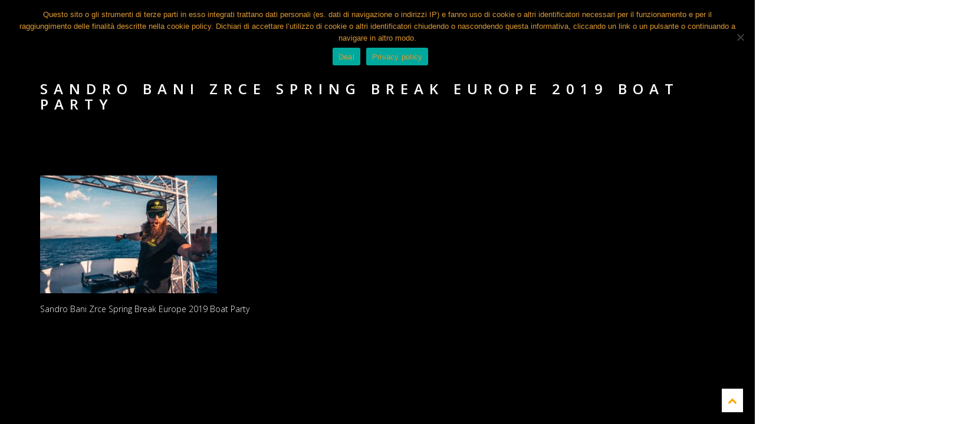

--- FILE ---
content_type: text/html; charset=UTF-8
request_url: https://sandrobani.it/photo-album/zrce-spring-break-europe-2019/zrce_springbreak_europe_sandrobani-115/
body_size: 9144
content:
<!DOCTYPE html>
<html lang="it-IT">
<head>
	
	<meta charset="UTF-8">
	<meta name="viewport" content="width=device-width, height=device-height, initial-scale=1.0, maximum-scale=1.0">
	<title>Sandro Bani Zrce Spring Break Europe 2019 Boat Party - Sandro Bani DJ</title>
	<meta name='robots' content='index, follow, max-image-preview:large, max-snippet:-1, max-video-preview:-1' />

	<!-- This site is optimized with the Yoast SEO plugin v23.5 - https://yoast.com/wordpress/plugins/seo/ -->
	<link rel="canonical" href="https://sandrobani.it/photo-album/zrce-spring-break-europe-2019/zrce_springbreak_europe_sandrobani-115/" />
	<meta property="og:locale" content="it_IT" />
	<meta property="og:type" content="article" />
	<meta property="og:title" content="Sandro Bani Zrce Spring Break Europe 2019 Boat Party - Sandro Bani DJ" />
	<meta property="og:description" content="Sandro Bani Zrce Spring Break Europe 2019 Boat Party" />
	<meta property="og:url" content="https://sandrobani.it/photo-album/zrce-spring-break-europe-2019/zrce_springbreak_europe_sandrobani-115/" />
	<meta property="og:site_name" content="Sandro Bani DJ" />
	<meta property="article:modified_time" content="2019-06-21T10:58:58+00:00" />
	<meta property="og:image" content="https://sandrobani.it/photo-album/zrce-spring-break-europe-2019/zrce_springbreak_europe_sandrobani-115" />
	<meta property="og:image:width" content="1028" />
	<meta property="og:image:height" content="685" />
	<meta property="og:image:type" content="image/jpeg" />
	<meta name="twitter:card" content="summary_large_image" />
	<script type="application/ld+json" class="yoast-schema-graph">{"@context":"https://schema.org","@graph":[{"@type":"WebPage","@id":"https://sandrobani.it/photo-album/zrce-spring-break-europe-2019/zrce_springbreak_europe_sandrobani-115/","url":"https://sandrobani.it/photo-album/zrce-spring-break-europe-2019/zrce_springbreak_europe_sandrobani-115/","name":"Sandro Bani Zrce Spring Break Europe 2019 Boat Party - Sandro Bani DJ","isPartOf":{"@id":"https://sandrobani.it/#website"},"primaryImageOfPage":{"@id":"https://sandrobani.it/photo-album/zrce-spring-break-europe-2019/zrce_springbreak_europe_sandrobani-115/#primaryimage"},"image":{"@id":"https://sandrobani.it/photo-album/zrce-spring-break-europe-2019/zrce_springbreak_europe_sandrobani-115/#primaryimage"},"thumbnailUrl":"https://sandrobani.it/wp-content/uploads/2019/06/ZRCE_SpringBreak_Europe_SandroBani-115.jpg","datePublished":"2019-06-21T09:55:49+00:00","dateModified":"2019-06-21T10:58:58+00:00","breadcrumb":{"@id":"https://sandrobani.it/photo-album/zrce-spring-break-europe-2019/zrce_springbreak_europe_sandrobani-115/#breadcrumb"},"inLanguage":"it-IT","potentialAction":[{"@type":"ReadAction","target":["https://sandrobani.it/photo-album/zrce-spring-break-europe-2019/zrce_springbreak_europe_sandrobani-115/"]}]},{"@type":"ImageObject","inLanguage":"it-IT","@id":"https://sandrobani.it/photo-album/zrce-spring-break-europe-2019/zrce_springbreak_europe_sandrobani-115/#primaryimage","url":"https://sandrobani.it/wp-content/uploads/2019/06/ZRCE_SpringBreak_Europe_SandroBani-115.jpg","contentUrl":"https://sandrobani.it/wp-content/uploads/2019/06/ZRCE_SpringBreak_Europe_SandroBani-115.jpg","width":1028,"height":685,"caption":"Sandro Bani Zrce Spring Break Europe 2019 Boat Party"},{"@type":"BreadcrumbList","@id":"https://sandrobani.it/photo-album/zrce-spring-break-europe-2019/zrce_springbreak_europe_sandrobani-115/#breadcrumb","itemListElement":[{"@type":"ListItem","position":1,"name":"Home","item":"https://sandrobani.it/"},{"@type":"ListItem","position":2,"name":"Zrce Spring Break Europe 2019","item":"https://sandrobani.it/photo-album/zrce-spring-break-europe-2019/"},{"@type":"ListItem","position":3,"name":"Sandro Bani Zrce Spring Break Europe 2019 Boat Party"}]},{"@type":"WebSite","@id":"https://sandrobani.it/#website","url":"https://sandrobani.it/","name":"Sandro Bani DJ","description":"The Bearded DJ","potentialAction":[{"@type":"SearchAction","target":{"@type":"EntryPoint","urlTemplate":"https://sandrobani.it/?s={search_term_string}"},"query-input":{"@type":"PropertyValueSpecification","valueRequired":true,"valueName":"search_term_string"}}],"inLanguage":"it-IT"}]}</script>
	<!-- / Yoast SEO plugin. -->


<link rel='dns-prefetch' href='//fonts.googleapis.com' />
<link rel="alternate" type="application/rss+xml" title="Sandro Bani DJ &raquo; Feed" href="https://sandrobani.it/feed/" />
<link rel="alternate" type="application/rss+xml" title="Sandro Bani DJ &raquo; Feed dei commenti" href="https://sandrobani.it/comments/feed/" />
<link rel="alternate" type="application/rss+xml" title="Sandro Bani DJ &raquo; Sandro Bani Zrce Spring Break Europe 2019 Boat Party Feed dei commenti" href="https://sandrobani.it/photo-album/zrce-spring-break-europe-2019/zrce_springbreak_europe_sandrobani-115/feed/" />
<script type="text/javascript">
/* <![CDATA[ */
window._wpemojiSettings = {"baseUrl":"https:\/\/s.w.org\/images\/core\/emoji\/14.0.0\/72x72\/","ext":".png","svgUrl":"https:\/\/s.w.org\/images\/core\/emoji\/14.0.0\/svg\/","svgExt":".svg","source":{"concatemoji":"https:\/\/sandrobani.it\/wp-includes\/js\/wp-emoji-release.min.js?ver=6.4.7"}};
/*! This file is auto-generated */
!function(i,n){var o,s,e;function c(e){try{var t={supportTests:e,timestamp:(new Date).valueOf()};sessionStorage.setItem(o,JSON.stringify(t))}catch(e){}}function p(e,t,n){e.clearRect(0,0,e.canvas.width,e.canvas.height),e.fillText(t,0,0);var t=new Uint32Array(e.getImageData(0,0,e.canvas.width,e.canvas.height).data),r=(e.clearRect(0,0,e.canvas.width,e.canvas.height),e.fillText(n,0,0),new Uint32Array(e.getImageData(0,0,e.canvas.width,e.canvas.height).data));return t.every(function(e,t){return e===r[t]})}function u(e,t,n){switch(t){case"flag":return n(e,"\ud83c\udff3\ufe0f\u200d\u26a7\ufe0f","\ud83c\udff3\ufe0f\u200b\u26a7\ufe0f")?!1:!n(e,"\ud83c\uddfa\ud83c\uddf3","\ud83c\uddfa\u200b\ud83c\uddf3")&&!n(e,"\ud83c\udff4\udb40\udc67\udb40\udc62\udb40\udc65\udb40\udc6e\udb40\udc67\udb40\udc7f","\ud83c\udff4\u200b\udb40\udc67\u200b\udb40\udc62\u200b\udb40\udc65\u200b\udb40\udc6e\u200b\udb40\udc67\u200b\udb40\udc7f");case"emoji":return!n(e,"\ud83e\udef1\ud83c\udffb\u200d\ud83e\udef2\ud83c\udfff","\ud83e\udef1\ud83c\udffb\u200b\ud83e\udef2\ud83c\udfff")}return!1}function f(e,t,n){var r="undefined"!=typeof WorkerGlobalScope&&self instanceof WorkerGlobalScope?new OffscreenCanvas(300,150):i.createElement("canvas"),a=r.getContext("2d",{willReadFrequently:!0}),o=(a.textBaseline="top",a.font="600 32px Arial",{});return e.forEach(function(e){o[e]=t(a,e,n)}),o}function t(e){var t=i.createElement("script");t.src=e,t.defer=!0,i.head.appendChild(t)}"undefined"!=typeof Promise&&(o="wpEmojiSettingsSupports",s=["flag","emoji"],n.supports={everything:!0,everythingExceptFlag:!0},e=new Promise(function(e){i.addEventListener("DOMContentLoaded",e,{once:!0})}),new Promise(function(t){var n=function(){try{var e=JSON.parse(sessionStorage.getItem(o));if("object"==typeof e&&"number"==typeof e.timestamp&&(new Date).valueOf()<e.timestamp+604800&&"object"==typeof e.supportTests)return e.supportTests}catch(e){}return null}();if(!n){if("undefined"!=typeof Worker&&"undefined"!=typeof OffscreenCanvas&&"undefined"!=typeof URL&&URL.createObjectURL&&"undefined"!=typeof Blob)try{var e="postMessage("+f.toString()+"("+[JSON.stringify(s),u.toString(),p.toString()].join(",")+"));",r=new Blob([e],{type:"text/javascript"}),a=new Worker(URL.createObjectURL(r),{name:"wpTestEmojiSupports"});return void(a.onmessage=function(e){c(n=e.data),a.terminate(),t(n)})}catch(e){}c(n=f(s,u,p))}t(n)}).then(function(e){for(var t in e)n.supports[t]=e[t],n.supports.everything=n.supports.everything&&n.supports[t],"flag"!==t&&(n.supports.everythingExceptFlag=n.supports.everythingExceptFlag&&n.supports[t]);n.supports.everythingExceptFlag=n.supports.everythingExceptFlag&&!n.supports.flag,n.DOMReady=!1,n.readyCallback=function(){n.DOMReady=!0}}).then(function(){return e}).then(function(){var e;n.supports.everything||(n.readyCallback(),(e=n.source||{}).concatemoji?t(e.concatemoji):e.wpemoji&&e.twemoji&&(t(e.twemoji),t(e.wpemoji)))}))}((window,document),window._wpemojiSettings);
/* ]]> */
</script>
<style id='wp-emoji-styles-inline-css' type='text/css'>

	img.wp-smiley, img.emoji {
		display: inline !important;
		border: none !important;
		box-shadow: none !important;
		height: 1em !important;
		width: 1em !important;
		margin: 0 0.07em !important;
		vertical-align: -0.1em !important;
		background: none !important;
		padding: 0 !important;
	}
</style>
<link rel='stylesheet' id='wp-block-library-css' href='https://sandrobani.it/wp-includes/css/dist/block-library/style.min.css?ver=6.4.7' type='text/css' media='all' />
<style id='classic-theme-styles-inline-css' type='text/css'>
/*! This file is auto-generated */
.wp-block-button__link{color:#fff;background-color:#32373c;border-radius:9999px;box-shadow:none;text-decoration:none;padding:calc(.667em + 2px) calc(1.333em + 2px);font-size:1.125em}.wp-block-file__button{background:#32373c;color:#fff;text-decoration:none}
</style>
<style id='global-styles-inline-css' type='text/css'>
body{--wp--preset--color--black: #000000;--wp--preset--color--cyan-bluish-gray: #abb8c3;--wp--preset--color--white: #ffffff;--wp--preset--color--pale-pink: #f78da7;--wp--preset--color--vivid-red: #cf2e2e;--wp--preset--color--luminous-vivid-orange: #ff6900;--wp--preset--color--luminous-vivid-amber: #fcb900;--wp--preset--color--light-green-cyan: #7bdcb5;--wp--preset--color--vivid-green-cyan: #00d084;--wp--preset--color--pale-cyan-blue: #8ed1fc;--wp--preset--color--vivid-cyan-blue: #0693e3;--wp--preset--color--vivid-purple: #9b51e0;--wp--preset--gradient--vivid-cyan-blue-to-vivid-purple: linear-gradient(135deg,rgba(6,147,227,1) 0%,rgb(155,81,224) 100%);--wp--preset--gradient--light-green-cyan-to-vivid-green-cyan: linear-gradient(135deg,rgb(122,220,180) 0%,rgb(0,208,130) 100%);--wp--preset--gradient--luminous-vivid-amber-to-luminous-vivid-orange: linear-gradient(135deg,rgba(252,185,0,1) 0%,rgba(255,105,0,1) 100%);--wp--preset--gradient--luminous-vivid-orange-to-vivid-red: linear-gradient(135deg,rgba(255,105,0,1) 0%,rgb(207,46,46) 100%);--wp--preset--gradient--very-light-gray-to-cyan-bluish-gray: linear-gradient(135deg,rgb(238,238,238) 0%,rgb(169,184,195) 100%);--wp--preset--gradient--cool-to-warm-spectrum: linear-gradient(135deg,rgb(74,234,220) 0%,rgb(151,120,209) 20%,rgb(207,42,186) 40%,rgb(238,44,130) 60%,rgb(251,105,98) 80%,rgb(254,248,76) 100%);--wp--preset--gradient--blush-light-purple: linear-gradient(135deg,rgb(255,206,236) 0%,rgb(152,150,240) 100%);--wp--preset--gradient--blush-bordeaux: linear-gradient(135deg,rgb(254,205,165) 0%,rgb(254,45,45) 50%,rgb(107,0,62) 100%);--wp--preset--gradient--luminous-dusk: linear-gradient(135deg,rgb(255,203,112) 0%,rgb(199,81,192) 50%,rgb(65,88,208) 100%);--wp--preset--gradient--pale-ocean: linear-gradient(135deg,rgb(255,245,203) 0%,rgb(182,227,212) 50%,rgb(51,167,181) 100%);--wp--preset--gradient--electric-grass: linear-gradient(135deg,rgb(202,248,128) 0%,rgb(113,206,126) 100%);--wp--preset--gradient--midnight: linear-gradient(135deg,rgb(2,3,129) 0%,rgb(40,116,252) 100%);--wp--preset--font-size--small: 13px;--wp--preset--font-size--medium: 20px;--wp--preset--font-size--large: 36px;--wp--preset--font-size--x-large: 42px;--wp--preset--spacing--20: 0.44rem;--wp--preset--spacing--30: 0.67rem;--wp--preset--spacing--40: 1rem;--wp--preset--spacing--50: 1.5rem;--wp--preset--spacing--60: 2.25rem;--wp--preset--spacing--70: 3.38rem;--wp--preset--spacing--80: 5.06rem;--wp--preset--shadow--natural: 6px 6px 9px rgba(0, 0, 0, 0.2);--wp--preset--shadow--deep: 12px 12px 50px rgba(0, 0, 0, 0.4);--wp--preset--shadow--sharp: 6px 6px 0px rgba(0, 0, 0, 0.2);--wp--preset--shadow--outlined: 6px 6px 0px -3px rgba(255, 255, 255, 1), 6px 6px rgba(0, 0, 0, 1);--wp--preset--shadow--crisp: 6px 6px 0px rgba(0, 0, 0, 1);}:where(.is-layout-flex){gap: 0.5em;}:where(.is-layout-grid){gap: 0.5em;}body .is-layout-flow > .alignleft{float: left;margin-inline-start: 0;margin-inline-end: 2em;}body .is-layout-flow > .alignright{float: right;margin-inline-start: 2em;margin-inline-end: 0;}body .is-layout-flow > .aligncenter{margin-left: auto !important;margin-right: auto !important;}body .is-layout-constrained > .alignleft{float: left;margin-inline-start: 0;margin-inline-end: 2em;}body .is-layout-constrained > .alignright{float: right;margin-inline-start: 2em;margin-inline-end: 0;}body .is-layout-constrained > .aligncenter{margin-left: auto !important;margin-right: auto !important;}body .is-layout-constrained > :where(:not(.alignleft):not(.alignright):not(.alignfull)){max-width: var(--wp--style--global--content-size);margin-left: auto !important;margin-right: auto !important;}body .is-layout-constrained > .alignwide{max-width: var(--wp--style--global--wide-size);}body .is-layout-flex{display: flex;}body .is-layout-flex{flex-wrap: wrap;align-items: center;}body .is-layout-flex > *{margin: 0;}body .is-layout-grid{display: grid;}body .is-layout-grid > *{margin: 0;}:where(.wp-block-columns.is-layout-flex){gap: 2em;}:where(.wp-block-columns.is-layout-grid){gap: 2em;}:where(.wp-block-post-template.is-layout-flex){gap: 1.25em;}:where(.wp-block-post-template.is-layout-grid){gap: 1.25em;}.has-black-color{color: var(--wp--preset--color--black) !important;}.has-cyan-bluish-gray-color{color: var(--wp--preset--color--cyan-bluish-gray) !important;}.has-white-color{color: var(--wp--preset--color--white) !important;}.has-pale-pink-color{color: var(--wp--preset--color--pale-pink) !important;}.has-vivid-red-color{color: var(--wp--preset--color--vivid-red) !important;}.has-luminous-vivid-orange-color{color: var(--wp--preset--color--luminous-vivid-orange) !important;}.has-luminous-vivid-amber-color{color: var(--wp--preset--color--luminous-vivid-amber) !important;}.has-light-green-cyan-color{color: var(--wp--preset--color--light-green-cyan) !important;}.has-vivid-green-cyan-color{color: var(--wp--preset--color--vivid-green-cyan) !important;}.has-pale-cyan-blue-color{color: var(--wp--preset--color--pale-cyan-blue) !important;}.has-vivid-cyan-blue-color{color: var(--wp--preset--color--vivid-cyan-blue) !important;}.has-vivid-purple-color{color: var(--wp--preset--color--vivid-purple) !important;}.has-black-background-color{background-color: var(--wp--preset--color--black) !important;}.has-cyan-bluish-gray-background-color{background-color: var(--wp--preset--color--cyan-bluish-gray) !important;}.has-white-background-color{background-color: var(--wp--preset--color--white) !important;}.has-pale-pink-background-color{background-color: var(--wp--preset--color--pale-pink) !important;}.has-vivid-red-background-color{background-color: var(--wp--preset--color--vivid-red) !important;}.has-luminous-vivid-orange-background-color{background-color: var(--wp--preset--color--luminous-vivid-orange) !important;}.has-luminous-vivid-amber-background-color{background-color: var(--wp--preset--color--luminous-vivid-amber) !important;}.has-light-green-cyan-background-color{background-color: var(--wp--preset--color--light-green-cyan) !important;}.has-vivid-green-cyan-background-color{background-color: var(--wp--preset--color--vivid-green-cyan) !important;}.has-pale-cyan-blue-background-color{background-color: var(--wp--preset--color--pale-cyan-blue) !important;}.has-vivid-cyan-blue-background-color{background-color: var(--wp--preset--color--vivid-cyan-blue) !important;}.has-vivid-purple-background-color{background-color: var(--wp--preset--color--vivid-purple) !important;}.has-black-border-color{border-color: var(--wp--preset--color--black) !important;}.has-cyan-bluish-gray-border-color{border-color: var(--wp--preset--color--cyan-bluish-gray) !important;}.has-white-border-color{border-color: var(--wp--preset--color--white) !important;}.has-pale-pink-border-color{border-color: var(--wp--preset--color--pale-pink) !important;}.has-vivid-red-border-color{border-color: var(--wp--preset--color--vivid-red) !important;}.has-luminous-vivid-orange-border-color{border-color: var(--wp--preset--color--luminous-vivid-orange) !important;}.has-luminous-vivid-amber-border-color{border-color: var(--wp--preset--color--luminous-vivid-amber) !important;}.has-light-green-cyan-border-color{border-color: var(--wp--preset--color--light-green-cyan) !important;}.has-vivid-green-cyan-border-color{border-color: var(--wp--preset--color--vivid-green-cyan) !important;}.has-pale-cyan-blue-border-color{border-color: var(--wp--preset--color--pale-cyan-blue) !important;}.has-vivid-cyan-blue-border-color{border-color: var(--wp--preset--color--vivid-cyan-blue) !important;}.has-vivid-purple-border-color{border-color: var(--wp--preset--color--vivid-purple) !important;}.has-vivid-cyan-blue-to-vivid-purple-gradient-background{background: var(--wp--preset--gradient--vivid-cyan-blue-to-vivid-purple) !important;}.has-light-green-cyan-to-vivid-green-cyan-gradient-background{background: var(--wp--preset--gradient--light-green-cyan-to-vivid-green-cyan) !important;}.has-luminous-vivid-amber-to-luminous-vivid-orange-gradient-background{background: var(--wp--preset--gradient--luminous-vivid-amber-to-luminous-vivid-orange) !important;}.has-luminous-vivid-orange-to-vivid-red-gradient-background{background: var(--wp--preset--gradient--luminous-vivid-orange-to-vivid-red) !important;}.has-very-light-gray-to-cyan-bluish-gray-gradient-background{background: var(--wp--preset--gradient--very-light-gray-to-cyan-bluish-gray) !important;}.has-cool-to-warm-spectrum-gradient-background{background: var(--wp--preset--gradient--cool-to-warm-spectrum) !important;}.has-blush-light-purple-gradient-background{background: var(--wp--preset--gradient--blush-light-purple) !important;}.has-blush-bordeaux-gradient-background{background: var(--wp--preset--gradient--blush-bordeaux) !important;}.has-luminous-dusk-gradient-background{background: var(--wp--preset--gradient--luminous-dusk) !important;}.has-pale-ocean-gradient-background{background: var(--wp--preset--gradient--pale-ocean) !important;}.has-electric-grass-gradient-background{background: var(--wp--preset--gradient--electric-grass) !important;}.has-midnight-gradient-background{background: var(--wp--preset--gradient--midnight) !important;}.has-small-font-size{font-size: var(--wp--preset--font-size--small) !important;}.has-medium-font-size{font-size: var(--wp--preset--font-size--medium) !important;}.has-large-font-size{font-size: var(--wp--preset--font-size--large) !important;}.has-x-large-font-size{font-size: var(--wp--preset--font-size--x-large) !important;}
.wp-block-navigation a:where(:not(.wp-element-button)){color: inherit;}
:where(.wp-block-post-template.is-layout-flex){gap: 1.25em;}:where(.wp-block-post-template.is-layout-grid){gap: 1.25em;}
:where(.wp-block-columns.is-layout-flex){gap: 2em;}:where(.wp-block-columns.is-layout-grid){gap: 2em;}
.wp-block-pullquote{font-size: 1.5em;line-height: 1.6;}
</style>
<link rel='stylesheet' id='cookie-notice-front-css' href='https://sandrobani.it/wp-content/plugins/cookie-notice/css/front.min.css?ver=2.5.10' type='text/css' media='all' />
<link rel='stylesheet' id='rs-plugin-settings-css' href='https://sandrobani.it/wp-content/plugins/revslider/public/assets/css/settings.css?ver=5.3.1.5' type='text/css' media='all' />
<style id='rs-plugin-settings-inline-css' type='text/css'>
.tp-caption a{color:#ff7302;text-shadow:none;-webkit-transition:all 0.2s ease-out;-moz-transition:all 0.2s ease-out;-o-transition:all 0.2s ease-out;-ms-transition:all 0.2s ease-out}.tp-caption a:hover{color:#ffa902}.tp-caption a{color:#ff7302;text-shadow:none;-webkit-transition:all 0.2s ease-out;-moz-transition:all 0.2s ease-out;-o-transition:all 0.2s ease-out;-ms-transition:all 0.2s ease-out}.tp-caption a:hover{color:#ffa902}.tp-caption a{color:#ff7302;text-shadow:none;-webkit-transition:all 0.2s ease-out;-moz-transition:all 0.2s ease-out;-o-transition:all 0.2s ease-out;-ms-transition:all 0.2s ease-out}.tp-caption a:hover{color:#ffa902}.tp-caption a{color:#ff7302;text-shadow:none;-webkit-transition:all 0.2s ease-out;-moz-transition:all 0.2s ease-out;-o-transition:all 0.2s ease-out;-ms-transition:all 0.2s ease-out}.tp-caption a:hover{color:#ffa902}.tp-caption a{color:#ff7302;text-shadow:none;-webkit-transition:all 0.2s ease-out;-moz-transition:all 0.2s ease-out;-o-transition:all 0.2s ease-out;-ms-transition:all 0.2s ease-out}.tp-caption a:hover{color:#ffa902}.tp-caption a{color:#ff7302;text-shadow:none;-webkit-transition:all 0.2s ease-out;-moz-transition:all 0.2s ease-out;-o-transition:all 0.2s ease-out;-ms-transition:all 0.2s ease-out}.tp-caption a:hover{color:#ffa902}.tp-caption a{color:#ff7302;text-shadow:none;-webkit-transition:all 0.2s ease-out;-moz-transition:all 0.2s ease-out;-o-transition:all 0.2s ease-out;-ms-transition:all 0.2s ease-out}.tp-caption a:hover{color:#ffa902}.tp-caption a{color:#ff7302;text-shadow:none;-webkit-transition:all 0.2s ease-out;-moz-transition:all 0.2s ease-out;-o-transition:all 0.2s ease-out;-ms-transition:all 0.2s ease-out}.tp-caption a:hover{color:#ffa902}.tp-caption a{color:#ff7302;text-shadow:none;-webkit-transition:all 0.2s ease-out;-moz-transition:all 0.2s ease-out;-o-transition:all 0.2s ease-out;-ms-transition:all 0.2s ease-out}.tp-caption a:hover{color:#ffa902}.tp-caption a{color:#ff7302;text-shadow:none;-webkit-transition:all 0.2s ease-out;-moz-transition:all 0.2s ease-out;-o-transition:all 0.2s ease-out;-ms-transition:all 0.2s ease-out}.tp-caption a:hover{color:#ffa902}.tp-caption a{color:#ff7302;text-shadow:none;-webkit-transition:all 0.2s ease-out;-moz-transition:all 0.2s ease-out;-o-transition:all 0.2s ease-out;-ms-transition:all 0.2s ease-out}.tp-caption a:hover{color:#ffa902}.tp-caption a{color:#ff7302;text-shadow:none;-webkit-transition:all 0.2s ease-out;-moz-transition:all 0.2s ease-out;-o-transition:all 0.2s ease-out;-ms-transition:all 0.2s ease-out}.tp-caption a:hover{color:#ffa902}.tp-caption a{color:#ff7302;text-shadow:none;-webkit-transition:all 0.2s ease-out;-moz-transition:all 0.2s ease-out;-o-transition:all 0.2s ease-out;-ms-transition:all 0.2s ease-out}.tp-caption a:hover{color:#ffa902}.tp-caption a{color:#ff7302;text-shadow:none;-webkit-transition:all 0.2s ease-out;-moz-transition:all 0.2s ease-out;-o-transition:all 0.2s ease-out;-ms-transition:all 0.2s ease-out}.tp-caption a:hover{color:#ffa902}.tp-caption a{color:#ff7302;text-shadow:none;-webkit-transition:all 0.2s ease-out;-moz-transition:all 0.2s ease-out;-o-transition:all 0.2s ease-out;-ms-transition:all 0.2s ease-out}.tp-caption a:hover{color:#ffa902}.tp-caption a{color:#ff7302;text-shadow:none;-webkit-transition:all 0.2s ease-out;-moz-transition:all 0.2s ease-out;-o-transition:all 0.2s ease-out;-ms-transition:all 0.2s ease-out}.tp-caption a:hover{color:#ffa902}
</style>
<link rel='stylesheet' id='font-josefin-css' href='https://fonts.googleapis.com/css?family=Josefin+Sans%3A400%2C600%2C700&#038;ver=6.4.7' type='text/css' media='all' />
<link rel='stylesheet' id='font-opensans-css' href='https://fonts.googleapis.com/css?family=Open+Sans%3A300%2C300italic%2C400%2C600%2C600italic%2C700&#038;ver=6.4.7' type='text/css' media='all' />
<link rel='stylesheet' id='iron-fancybox-css' href='https://sandrobani.it/wp-content/themes/lush/css/fancybox.css?ver=6.4.7' type='text/css' media='all' />
<link rel='stylesheet' id='iron-font-awesome-css' href='https://sandrobani.it/wp-content/themes/lush/admin/options/css/font-awesome.min.css?ver=6.4.7' type='text/css' media='all' />
<link rel='stylesheet' id='font-awesome-css' href='https://sandrobani.it/wp-content/plugins/js_composer/assets/lib/bower/font-awesome/css/font-awesome.min.css?ver=5.0.1' type='text/css' media='all' />
<link rel='stylesheet' id='iron-master-css' href='https://sandrobani.it/wp-content/themes/lush/style.css?ver=6.4.7' type='text/css' media='all' />
<link rel='stylesheet' id='custom-styles-css' href='https://sandrobani.it/?load=custom-style.css&#038;post_id=5933&#038;ver=6.4.7' type='text/css' media='all' />
<link rel='stylesheet' id='page-banner-css' href='https://sandrobani.it/wp-content/themes/lush/css/page-banner.css' type='text/css' media='all' />
<link rel='stylesheet' id='aurora-heatmap-css' href='https://sandrobani.it/wp-content/plugins/aurora-heatmap/style.css?ver=1.7.1' type='text/css' media='all' />
<link rel='stylesheet' id='sib-front-css-css' href='https://sandrobani.it/wp-content/plugins/mailin/css/mailin-front.css?ver=6.4.7' type='text/css' media='all' />
<script type="text/javascript" id="cookie-notice-front-js-before">
/* <![CDATA[ */
var cnArgs = {"ajaxUrl":"https:\/\/sandrobani.it\/wp-admin\/admin-ajax.php","nonce":"14532f23fa","hideEffect":"fade","position":"top","onScroll":false,"onScrollOffset":100,"onClick":false,"cookieName":"cookie_notice_accepted","cookieTime":2592000,"cookieTimeRejected":2592000,"globalCookie":false,"redirection":false,"cache":false,"revokeCookies":false,"revokeCookiesOpt":"automatic"};
/* ]]> */
</script>
<script type="text/javascript" src="https://sandrobani.it/wp-content/plugins/cookie-notice/js/front.min.js?ver=2.5.10" id="cookie-notice-front-js"></script>
<script type="text/javascript" src="https://sandrobani.it/wp-includes/js/jquery/jquery.min.js?ver=3.7.1" id="jquery-core-js"></script>
<script type="text/javascript" src="https://sandrobani.it/wp-includes/js/jquery/jquery-migrate.min.js?ver=3.4.1" id="jquery-migrate-js"></script>
<script type="text/javascript" src="https://sandrobani.it/wp-content/plugins/revslider/public/assets/js/jquery.themepunch.tools.min.js?ver=5.3.1.5" id="tp-tools-js"></script>
<script type="text/javascript" src="https://sandrobani.it/wp-content/plugins/revslider/public/assets/js/jquery.themepunch.revolution.min.js?ver=5.3.1.5" id="revmin-js"></script>
<script type="text/javascript" src="https://sandrobani.it/wp-content/themes/lush/js/gambit-smoothscroll.js?ver=1" id="gambit-smoothscroll-js"></script>
<script type="text/javascript" id="aurora-heatmap-js-extra">
/* <![CDATA[ */
var aurora_heatmap = {"_mode":"reporter","ajax_url":"https:\/\/sandrobani.it\/wp-admin\/admin-ajax.php","action":"aurora_heatmap","reports":"click_pc,click_mobile","debug":"0","ajax_delay_time":"3000","ajax_interval":"10","ajax_bulk":null};
/* ]]> */
</script>
<script type="text/javascript" src="https://sandrobani.it/wp-content/plugins/aurora-heatmap/js/aurora-heatmap.min.js?ver=1.7.1" id="aurora-heatmap-js"></script>
<script type="text/javascript" id="sib-front-js-js-extra">
/* <![CDATA[ */
var sibErrMsg = {"invalidMail":"Please fill out valid email address","requiredField":"Please fill out required fields","invalidDateFormat":"Please fill out valid date format","invalidSMSFormat":"Please fill out valid phone number"};
var ajax_sib_front_object = {"ajax_url":"https:\/\/sandrobani.it\/wp-admin\/admin-ajax.php","ajax_nonce":"77eef03b3c","flag_url":"https:\/\/sandrobani.it\/wp-content\/plugins\/mailin\/img\/flags\/"};
/* ]]> */
</script>
<script type="text/javascript" src="https://sandrobani.it/wp-content/plugins/mailin/js/mailin-front.js?ver=1762367782" id="sib-front-js-js"></script>
<link rel="https://api.w.org/" href="https://sandrobani.it/wp-json/" /><link rel="alternate" type="application/json" href="https://sandrobani.it/wp-json/wp/v2/media/5933" /><link rel="EditURI" type="application/rsd+xml" title="RSD" href="https://sandrobani.it/xmlrpc.php?rsd" />
<meta name="generator" content="WordPress 6.4.7" />
<link rel='shortlink' href='https://sandrobani.it/?p=5933' />
<link rel="alternate" type="application/json+oembed" href="https://sandrobani.it/wp-json/oembed/1.0/embed?url=https%3A%2F%2Fsandrobani.it%2Fphoto-album%2Fzrce-spring-break-europe-2019%2Fzrce_springbreak_europe_sandrobani-115%2F" />
<link rel="alternate" type="text/xml+oembed" href="https://sandrobani.it/wp-json/oembed/1.0/embed?url=https%3A%2F%2Fsandrobani.it%2Fphoto-album%2Fzrce-spring-break-europe-2019%2Fzrce_springbreak_europe_sandrobani-115%2F&#038;format=xml" />
<meta name="generator" content="Powered by Visual Composer - drag and drop page builder for WordPress."/>
<!--[if lte IE 9]><link rel="stylesheet" type="text/css" href="https://sandrobani.it/wp-content/plugins/js_composer/assets/css/vc_lte_ie9.min.css" media="screen"><![endif]--><script type="text/javascript" src="https://cdn.by.wonderpush.com/sdk/1.1/wonderpush-loader.min.js" async></script>
<script type="text/javascript">
  window.WonderPush = window.WonderPush || [];
  window.WonderPush.push(['init', {"customDomain":"https:\/\/sandrobani.it\/wp-content\/plugins\/mailin\/","serviceWorkerUrl":"wonderpush-worker-loader.min.js?webKey=d7b6d96cef6ec3484a50b2f0c48a74f0c7013757932c56c2715ed12ec5de3e4d","frameUrl":"wonderpush.min.html","webKey":"d7b6d96cef6ec3484a50b2f0c48a74f0c7013757932c56c2715ed12ec5de3e4d"}]);
</script><meta name="generator" content="Powered by Slider Revolution 5.3.1.5 - responsive, Mobile-Friendly Slider Plugin for WordPress with comfortable drag and drop interface." />
<link rel="icon" href="https://sandrobani.it/wp-content/uploads/2022/02/cropped-sandro-bani-2k17-RGB_marchio_bianco-144x144-1-150x150.png" sizes="32x32" />
<link rel="icon" href="https://sandrobani.it/wp-content/uploads/2022/02/cropped-sandro-bani-2k17-RGB_marchio_bianco-144x144-1-300x300.png" sizes="192x192" />
<link rel="apple-touch-icon" href="https://sandrobani.it/wp-content/uploads/2022/02/cropped-sandro-bani-2k17-RGB_marchio_bianco-144x144-1-300x300.png" />
<meta name="msapplication-TileImage" content="https://sandrobani.it/wp-content/uploads/2022/02/cropped-sandro-bani-2k17-RGB_marchio_bianco-144x144-1-300x300.png" />
<noscript><style type="text/css"> .wpb_animate_when_almost_visible { opacity: 1; }</style></noscript>	
</head>
<body class="attachment attachment-template-default single single-attachment postid-5933 attachmentid-5933 attachment-jpeg layout-wide fixed_header cookies-not-set wpb-js-composer js-comp-ver-5.0.1 vc_responsive" onload="jQuery('header').animate({'opacity': 1})">

	<div id="fb-root"></div>

	<div id="overlay"></div>
	<div class="side-menu">
		<div class="menu-toggle-off"><i class="fa fa-long-arrow-right"></i></div>

		<a class="site-title" rel="home" href="https://sandrobani.it/">
					<img class="logo-desktop regular" src="https://sandrobani.it/wp-content/uploads/2022/02/Logo-Sandro-Bani-Flyer-Bianco-e1644429567598.png" srcset="https://sandrobani.it/wp-content/uploads/2022/02/Logo-Sandro-Bani-Flyer-Bianco-e1644429567598.png 1x, https://sandrobani.it/wp-content/uploads/2022/02/Logo-Sandro-Bani-Flyer-Bianco-copia-e1644429592746.png 2x" data-at2x="https://sandrobani.it/wp-content/uploads/2022/02/Logo-Sandro-Bani-Flyer-Bianco-copia-e1644429592746.png" alt="Sandro Bani DJ">
			<img class="logo-mobile regular" src="https://sandrobani.it/wp-content/uploads/2022/02/Logo-Sandro-Bani-Flyer-Bianco-e1644429567598.png" srcset="https://sandrobani.it/wp-content/uploads/2022/02/Logo-Sandro-Bani-Flyer-Bianco-e1644429567598.png 1x, https://sandrobani.it/wp-content/uploads/2022/02/Logo-Sandro-Bani-Flyer-Bianco-copia-e1644429592746.png 2x" data-at2x="https://sandrobani.it/wp-content/uploads/2022/02/Logo-Sandro-Bani-Flyer-Bianco-copia-e1644429592746.png" alt="Sandro Bani DJ">
				</a>


			<!-- panel -->
			<div class="panel">
				<a class="opener" href="#"><i class="icon-reorder"></i> Menu</a>

				<!-- nav-holder -->

				<div class="nav-holder">

					<!-- nav -->
					<nav id="nav">
							<div class="menu-menu-1-container"><ul id="menu-menu-1" class="nav-menu"><li id="menu-item-2078" class="menu-item menu-item-type-post_type menu-item-object-page menu-item-home menu-item-2078"><a href="https://sandrobani.it/">Home</a></li><li id="menu-item-7152" class="menu-item menu-item-type-post_type menu-item-object-page menu-item-7152"><a href="https://sandrobani.it/biography/">Biography</a></li><li id="menu-item-2079" class="menu-item menu-item-type-post_type menu-item-object-page menu-item-2079"><a href="https://sandrobani.it/discography/">Discography</a></li><li id="menu-item-7274" class="menu-item menu-item-type-post_type menu-item-object-page menu-item-7274"><a href="https://sandrobani.it/sandro-bani-day-life/">Sandro Bani’s Day Life</a></li><li id="menu-item-2515" class="menu-item menu-item-type-post_type menu-item-object-page current_page_parent menu-item-2515"><a href="https://sandrobani.it/news-blog/">News Blog</a></li><li id="menu-item-4040" class="menu-item menu-item-type-custom menu-item-object-custom menu-item-4040"><a href="https://sandrobani.it/EVENT/">Event</a></li><li id="menu-item-2080" class="menu-item menu-item-type-post_type menu-item-object-page menu-item-2080"><a href="https://sandrobani.it/photos/">Photos Albums</a></li><li id="menu-item-7276" class="menu-item menu-item-type-custom menu-item-object-custom menu-item-7276"><a href="https://sandrobani.it/contact/">Contact</a></li></ul></div>					</nav>
					<div class="clear"></div>

					<div class="panel-networks">
						
	<!-- social-networks -->
	<ul class="social-networks">

		
		<li>
			<a target="_blank" href="http://bit.ly/SandroBaniSPOTIFY">
								<i class="fa fa-spotify" title="Spotify"></i>
							</a>
		</li>

		
		<li>
			<a target="_blank" href="https://www.instagram.com/sandrobaniofficial">
								<i class="fa fa-instagram" title="Instagram"></i>
							</a>
		</li>

		
		<li>
			<a target="_blank" href="https://www.facebook.com/sandrobaniofficial/">
								<i class="fa fa-facebook" title="Facebook"></i>
							</a>
		</li>

		
		<li>
			<a target="_blank" href="http://www.soundcloud.com/sandrobaniofficial">
								<i class="fa fa-soundcloud" title="Soundcloud"></i>
							</a>
		</li>

		
		<li>
			<a target="_blank" href="http://bit.ly/SandroBaniYouTube">
								<i class="fa fa-youtube" title="YouTube"></i>
							</a>
		</li>

		
	</ul>

						<div class="clear"></div>
					</div>

				</div>
			</div>

	</div>

	
	<header class="opacityzero">
		<div class="menu-toggle">
			<i class="fa fa-bars"></i>
		</div>
		
	<!-- social-networks -->
	<ul class="header-top-menu righttype">
						<li>
			<a target="_blank" href="http://bit.ly/SandroBaniSPOTIFY" >
				<i class="fa fa-spotify" title="Spotify"></i>
				Spotify
							</a>
		</li>

						<li>
			<a target="_blank" href="https://www.instagram.com/sandrobaniofficial" >
				<i class="fa fa-instagram" title="Instagram"></i>
				Instagram
							</a>
		</li>

						<li>
			<a target="_blank" href="https://www.facebook.com/sandrobaniofficial/" >
				<i class="fa fa-facebook" title="Facebook"></i>
				Facebook
							</a>
		</li>

						<li>
			<a target="_blank" href="http://www.twitter.com/DjSandroBani" >
				<i class="fa fa-twitter" title="Twitter"></i>
				Twitter
							</a>
		</li>

						<li>
			<a target="_blank" href="https://soundcloud.com/sandrobaniofficial" >
				<i class="fa fa-soundcloud" title="Soundcloud"></i>
				Soundcloud
							</a>
		</li>

						<li>
			<a target="_blank" href="http://bit.ly/SandroBaniYouTube" >
				<i class="fa fa-youtube" title="YouTube"></i>
				YouTube
							</a>
		</li>

		
	</ul>



				<a href="https://sandrobani.it/" class="site-logo">
		  <img id="menu-trigger" class="logo-desktop regular" src="https://sandrobani.it/wp-content/uploads/2022/02/Logo-Sandro-Bani-Flyer-Bianco-e1644429567598.png" srcset="https://sandrobani.it/wp-content/uploads/2022/02/Logo-Sandro-Bani-Flyer-Bianco-e1644429567598.png 1x, https://sandrobani.it/wp-content/uploads/2022/02/Logo-Sandro-Bani-Flyer-Bianco-copia-e1644429592746.png 2x" data-at2x="https://sandrobani.it/wp-content/uploads/2022/02/Logo-Sandro-Bani-Flyer-Bianco-copia-e1644429592746.png" alt="Sandro Bani DJ">
		</a>
			</header>


		<div id="pusher">
	

		<div id="wrapper">
		<!-- container -->
		<div class="container">
		<div class="boxed">
		
			<!-- single-post -->
			<article id="post-5933" class="single-post post-5933 attachment type-attachment status-inherit hentry">
				<span class="heading-t"></span>
				<h1>Sandro Bani Zrce Spring Break Europe 2019 Boat Party</h1>				<span class="heading-b"></span>
				<div class="entry">
					<p class="attachment"><a href='https://sandrobani.it/wp-content/uploads/2019/06/ZRCE_SpringBreak_Europe_SandroBani-115.jpg'><img fetchpriority="high" decoding="async" width="300" height="200" src="https://sandrobani.it/wp-content/uploads/2019/06/ZRCE_SpringBreak_Europe_SandroBani-115-300x200.jpg" class="attachment-medium size-medium" alt="Sandro Bani Zrce Spring Break Europe 2019 Boat Party" srcset="https://sandrobani.it/wp-content/uploads/2019/06/ZRCE_SpringBreak_Europe_SandroBani-115-300x200.jpg 300w, https://sandrobani.it/wp-content/uploads/2019/06/ZRCE_SpringBreak_Europe_SandroBani-115-600x400.jpg 600w, https://sandrobani.it/wp-content/uploads/2019/06/ZRCE_SpringBreak_Europe_SandroBani-115-768x512.jpg 768w, https://sandrobani.it/wp-content/uploads/2019/06/ZRCE_SpringBreak_Europe_SandroBani-115-1024x682.jpg 1024w, https://sandrobani.it/wp-content/uploads/2019/06/ZRCE_SpringBreak_Europe_SandroBani-115.jpg 1028w" sizes="(max-width: 300px) 100vw, 300px" /></a></p>
<p>Sandro Bani Zrce Spring Break Europe 2019 Boat Party</p>
									</div>
			</article>
		</div>
		</div>

		</div>


		<!-- footer -->
		<footer id="footer">

			


									<div class="footer__widgets widget-area widget-area--lush_sidebar_2">
			
		<aside id="recent-posts-3" class="widget widget_recent_entries">
		<div class="panel__heading"><h3 class="widget-title">Articoli recenti</h3></div><span class="heading-side"></span>
		<ul>
											<li>
					<a href="https://sandrobani.it/sandro-bani-presents-music-and-culture/">Sandro Bani presents: Music and Culture</a>
											<span class="post-date">29 Luglio 2025</span>
									</li>
											<li>
					<a href="https://sandrobani.it/the-bearded-show-on-radio-dance-roma/">Sandro Bani on Radio Dance Roma</a>
											<span class="post-date">24 Gennaio 2025</span>
									</li>
											<li>
					<a href="https://sandrobani.it/sandro-bani-ade-2024/">Sandro Bani debutta all&#8217;Amsterdam Dance Event</a>
											<span class="post-date">21 Ottobre 2024</span>
									</li>
											<li>
					<a href="https://sandrobani.it/sandro-bani-un-agosto-da-protagonista-a-ibiza/">Sandro Bani: Un Agosto da Protagonista a Ibiza, tra Musica e Locations Iconiche</a>
											<span class="post-date">1 Settembre 2024</span>
									</li>
											<li>
					<a href="https://sandrobani.it/val-gardena-apreski-experience-saslong-con-sandro-bani/">Val Gardena Apreski Experience</a>
											<span class="post-date">14 Novembre 2023</span>
									</li>
					</ul>

		</aside>						</div>
			
									<div class="footer-block share">
				<!-- links-box -->
				<div class="links-box">
				
	<!-- social-networks -->
	<ul class="social-networks">

		
		<li>
			<a target="_blank" href="http://bit.ly/SandroBaniSPOTIFY">
								<i class="fa fa-spotify" title="Spotify"></i>
							</a>
		</li>

		
		<li>
			<a target="_blank" href="https://www.instagram.com/sandrobaniofficial">
								<i class="fa fa-instagram" title="Instagram"></i>
							</a>
		</li>

		
		<li>
			<a target="_blank" href="https://www.facebook.com/sandrobaniofficial/">
								<i class="fa fa-facebook" title="Facebook"></i>
							</a>
		</li>

		
		<li>
			<a target="_blank" href="http://www.soundcloud.com/sandrobaniofficial">
								<i class="fa fa-soundcloud" title="Soundcloud"></i>
							</a>
		</li>

		
		<li>
			<a target="_blank" href="http://bit.ly/SandroBaniYouTube">
								<i class="fa fa-youtube" title="YouTube"></i>
							</a>
		</li>

		
	</ul>

				</div>
			</div>
			
			<!-- footer-row -->
			<div class="footer-row">
				<div class="footer-wrapper">
					<img src="http://sandrobani.it/wp-content/uploads/2015/02/logodp.png" alt="">
					<div class="text">2022 © Copyright
Drop Promotion</div>
					<div class="clear"></div>
				</div>
			</div>
		</footer>

	</div>
<script type="text/javascript" src="https://sandrobani.it/wp-includes/js/comment-reply.min.js?ver=6.4.7" id="comment-reply-js" async="async" data-wp-strategy="async"></script>
<script type="text/javascript" src="https://sandrobani.it/wp-content/themes/lush/js/utilities.js" id="iron-utilities-js"></script>
<script type="text/javascript" src="https://sandrobani.it/wp-content/themes/lush/js/plugins.all.min.js" id="iron-plugins-js"></script>
<script type="text/javascript" src="https://sandrobani.it/wp-content/themes/lush/js/jquery.parallax.js" id="iron-parallax-js"></script>
<script type="text/javascript" src="https://sandrobani.it/wp-content/themes/lush/js/twitter/jquery.tweet.min.js" id="iron-twitter-js"></script>
<script type="text/javascript" id="iron-main-js-extra">
/* <![CDATA[ */
var iron_vars = {"theme_url":"https:\/\/sandrobani.it\/wp-content\/themes\/lush","ajaxurl":"https:\/\/sandrobani.it\/wp-admin\/admin-ajax.php","enable_nice_scroll":"1","enable_fixed_header":"1","header_logo_hide_on_scroll":"1","header_top_menu_hide_on_scroll":"1","lightbox_transition":"fade","menu_position":"righttype","menu_transition":"type2","lang":"en","custom_js":""};
/* ]]> */
</script>
<script type="text/javascript" src="https://sandrobani.it/wp-content/themes/lush/js/main.js" id="iron-main-js"></script>
<a href="#" id="back-to-top-mobile" class="footer-wrapper-backtotop-mobile">
		<i class="fa fa-chevron-up"></i>
	</a>
	<a href="#" id="back-to-top" class="footer-wrapper-backtotop">
		<i class="fa fa-chevron-up"></i>
	</a>
		<!-- Cookie Notice plugin v2.5.10 by Hu-manity.co https://hu-manity.co/ -->
		<div id="cookie-notice" role="dialog" class="cookie-notice-hidden cookie-revoke-hidden cn-position-top" aria-label="Cookie Notice" style="background-color: rgba(0,0,0,1);"><div class="cookie-notice-container" style="color: #dd9933"><span id="cn-notice-text" class="cn-text-container">Questo sito o gli strumenti di terze parti in esso integrati trattano dati personali (es. dati di navigazione o indirizzi IP) e fanno uso di cookie o altri identificatori necessari per il funzionamento e per il raggiungimento delle finalità descritte nella cookie policy. Dichiari di accettare l’utilizzo di cookie o altri identificatori chiudendo o nascondendo questa informativa, cliccando un link o un pulsante o continuando a navigare in altro modo.</span><span id="cn-notice-buttons" class="cn-buttons-container"><button id="cn-accept-cookie" data-cookie-set="accept" class="cn-set-cookie cn-button" aria-label="Deal" style="background-color: #00a99d">Deal</button><button data-link-url="https://sandrobani.it/privacy_policy/" data-link-target="_blank" id="cn-more-info" class="cn-more-info cn-button" aria-label="Privacy policy" style="background-color: #00a99d">Privacy policy</button></span><button type="button" id="cn-close-notice" data-cookie-set="accept" class="cn-close-icon" aria-label="No"></button></div>
			
		</div>
		<!-- / Cookie Notice plugin --></body>
</html>